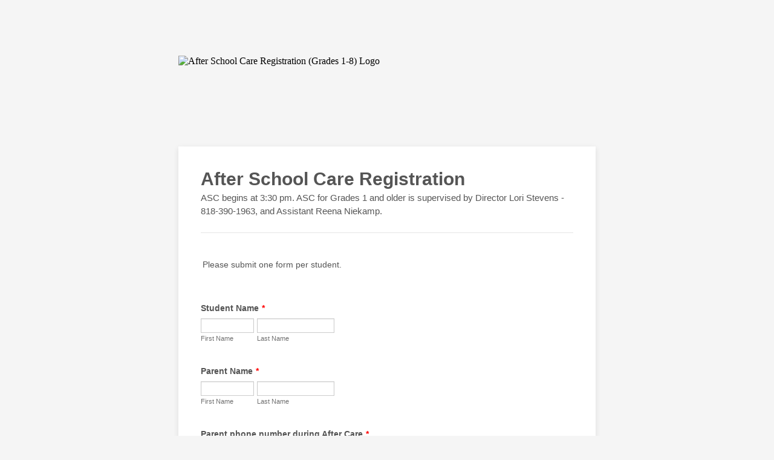

--- FILE ---
content_type: text/html; charset=utf-8
request_url: https://form.jotform.com/212186649796169
body_size: 14257
content:
<!DOCTYPE HTML PUBLIC "-//W3C//DTD HTML 4.01//EN" "http://www.w3.org/TR/html4/strict.dtd">
<html lang="en-US"  class="supernova "><head>
<meta http-equiv="Content-Type" content="text/html; charset=utf-8" />
<script type="text/javascript">

    try {
      if ('PerformanceObserver' in window) {
        function isTrackingProhibited() {
      try {
        var isEUDomain = /(?:eu.jotform)|(?:jotformeu.com)/.test(window.location.host);
        var isHipaaDomain = /(?:hipaa.jotform)/.test(window.location.host);
        var isProhibitedParameterExists = /(?:wfTaskID|PCI_preSubmitRequest|wfTaskType)/.test(window.location.search);
        var isEditMode = false;
        var isTrackingProhibited = isEUDomain || isHipaaDomain || isProhibitedParameterExists || isEditMode;
        return isTrackingProhibited;
      } catch (e) {
        console.log(e);
        return true;
      }
    }
        if (!isTrackingProhibited()) {
          const debounce = (callback, wait) => {
      let timeoutId = null;
      return (...args) => {
        window.clearTimeout(timeoutId);
        timeoutId = window.setTimeout(() => {
          callback(...args);
        }, wait);
      };
    };
          let capturedScripts = [];
          const sesApiUrl = /jotform.(pro|dev)/.test(window.location.host) ? '/API' : 'https://api.jotform.com';
          const sendTrackedJSCode = debounce(() => {
            navigator.sendBeacon(sesApiUrl + '/formInitCatchLogger/' + 212186649796169, JSON.stringify({ title: 'FORM_SCRIPT_LOADED', data: capturedScripts, multiple: true }));
            capturedScripts = [];
          }, 500);

            const observer = new PerformanceObserver((list) => {
                const allowedInitiators = ['script', 'css', 'link'];
                list.getEntries().forEach((entry) => {
                    const request = entry.responseStart - entry.requestStart;
                    if (request > 0 && allowedInitiators.includes(entry.initiatorType)) {
                      const url = new URL(entry.name);
                      capturedScripts.push(url.pathname);
                      sendTrackedJSCode();
                    }
                });
            });

            observer.observe({ type: "resource", buffered: true });
          }
      }
    } catch (e) {
      console.log(e);
    };
</script>
<link rel="alternate" type="application/json+oembed" href="https://www.jotform.com/oembed/?format=json&amp;url=https%3A%2F%2Fform.jotform.com%2F212186649796169" title="oEmbed Form">
<link rel="alternate" type="text/xml+oembed" href="https://www.jotform.com/oembed/?format=xml&amp;url=https%3A%2F%2Fform.jotform.com%2F212186649796169" title="oEmbed Form">
<meta property="og:title" content="After School Care Registration (Grades 1-8)" >
<meta property="og:url" content="https://form.jotform.com/212186649796169" >
<meta property="og:description" content="Please click the link to complete this form." >
<meta name="slack-app-id" content="AHNMASS8M">
<meta property="og:image" content="https://www.jotform.com/uploads/OutreachlHHWS/form_files/HH_Logo_2016.5b23fb6173fca6.39419011.png" />
<link rel="shortcut icon" href="https://cdn.jotfor.ms/assets/img/favicons/favicon-2021-light%402x.png">
<link rel="apple-touch-icon" href="https://cdn.jotfor.ms/assets/img/favicons/favicon-2021-light%402x.png">
<script>
          var favicon = document.querySelector('link[rel="shortcut icon"]');
          window.isDarkMode = (window.matchMedia && window.matchMedia('(prefers-color-scheme: dark)').matches);
          if(favicon && window.isDarkMode) {
              favicon.href = favicon.href.replaceAll('favicon-2021-light%402x.png', 'favicon-2021-dark%402x.png');
          }
      </script><link rel="canonical" href="https://form.jotform.com/212186649796169" />
<meta name="viewport" content="width=device-width, initial-scale=1.0, maximum-scale=5.0, user-scalable=1" />
<meta name="HandheldFriendly" content="true" />
<title>After School Care Registration (Grades 1-8)</title>
<link href="https://cdn.jotfor.ms/s/static/aa4c942243b/static/formCss.css" rel="stylesheet" type="text/css" />
<link type="text/css" rel="stylesheet" href="https://cdn.jotfor.ms/stylebuilder/static/form-common.css?v=60a7156
"/>
<link type="text/css" rel="stylesheet" href="https://cdn.jotfor.ms/css/styles/nova.css?3.3.68361" />
<style type="text/css">@media print{*{-webkit-print-color-adjust: exact !important;color-adjust: exact !important;}.form-section{display:inline!important}.form-pagebreak{display:none!important}.form-section-closed{height:auto!important}.page-section{position:initial!important}}</style>
<link type="text/css" rel="stylesheet" href="https://cdn.jotfor.ms/themes/CSS/566a91c2977cdfcd478b4567.css?v=3.3.68361&themeRevisionID=59fb4852cf3bfe589c6c6f21"/>
<link type="text/css" rel="stylesheet" href="https://cdn.jotfor.ms/s/static/aa4c942243b/css/styles/payment/payment_feature.css?3.3.68361" />
<style type="text/css">
    .form-label-left{
        width:150px;
    }
    .form-line{
        padding-top:12px;
        padding-bottom:12px;
    }
    .form-label-right{
        width:150px;
    }
    body, html{
        margin:0;
        padding:0;
        background:#fff;
    }

    .form-all{
        margin:0px auto;
        padding-top:0px;
        width:690px;
        color:#555 !important;
        font-family:"Lucida Grande", "Lucida Sans Unicode", "Lucida Sans", Verdana, sans-serif;
        font-size:14px;
    }
    .form-radio-item label, .form-checkbox-item label, .form-grading-label, .form-header{
        color: false;
    }

</style>

<style type="text/css" id="form-designer-style">
    /* Injected CSS Code */
/*PREFERENCES STYLE*/
    .form-all {
      font-family: Lucida Grande, sans-serif;
    }
    .form-all .qq-upload-button,
    .form-all .form-submit-button,
    .form-all .form-submit-reset,
    .form-all .form-submit-print {
      font-family: Lucida Grande, sans-serif;
    }
    .form-all .form-pagebreak-back-container,
    .form-all .form-pagebreak-next-container {
      font-family: Lucida Grande, sans-serif;
    }
    .form-header-group {
      font-family: Lucida Grande, sans-serif;
    }
    .form-label {
      font-family: Lucida Grande, sans-serif;
    }
  
    .form-label.form-label-auto {
      
    display: block;
    float: none;
    text-align: left;
    width: 100%;
  
    }
  
    .form-line {
      margin-top: 12px 36px 12px 36px px;
      margin-bottom: 12px 36px 12px 36px px;
    }
  
    .form-all {
      width: 690px;
    }
  
    .form-label-left,
    .form-label-right,
    .form-label-left.form-label-auto,
    .form-label-right.form-label-auto {
      width: 150px;
    }
  
    .form-all {
      font-size: 14px
    }
    .form-all .qq-upload-button,
    .form-all .qq-upload-button,
    .form-all .form-submit-button,
    .form-all .form-submit-reset,
    .form-all .form-submit-print {
      font-size: 14px
    }
    .form-all .form-pagebreak-back-container,
    .form-all .form-pagebreak-next-container {
      font-size: 14px
    }
  
    .supernova .form-all, .form-all {
      background-color: #fff;
      border: 1px solid transparent;
    }
  
    .form-all {
      color: #555;
    }
    .form-header-group .form-header {
      color: #555;
    }
    .form-header-group .form-subHeader {
      color: #555;
    }
    .form-label-top,
    .form-label-left,
    .form-label-right,
    .form-html,
    .form-checkbox-item label,
    .form-radio-item label {
      color: #555;
    }
    .form-sub-label {
      color: #6f6f6f;
    }
  
    .supernova {
      background-color: undefined;
    }
    .supernova body {
      background: transparent;
    }
  
    .form-textbox,
    .form-textarea,
    .form-radio-other-input,
    .form-checkbox-other-input,
    .form-captcha input,
    .form-spinner input {
      background-color: undefined;
    }
  
    .supernova {
      background-image: none;
    }
    #stage {
      background-image: none;
    }
  
    .form-all {
      background-image: none;
    }
  
    .form-all {
      position: relative;
    }
    .form-all:before {
      content: "";
      background-image: url("https://www.jotform.com/uploads/OutreachlHHWS/form_files/HH_Logo_2016.5b23fb6173fca6.39419011.png");
      display: inline-block;
      height: 140px;
      position: absolute;
      background-size: 508px 140px;
      background-repeat: no-repeat;
      width: 100%;
    }
    .form-all { margin-top: 150px; }
    .form-all:before {
      top: -150px;
      left: 0;
      background-position: top left;
    }
           
  .ie-8 .form-all:before { display: none; }
  .ie-8 {
    margin-top: auto;
    margin-top: initial;
  }
  
  /*PREFERENCES STYLE*//*__INSPECT_SEPERATOR__*/
    /* Injected CSS Code */
</style>

<script>window.enableEventObserver=true</script>
<script>window.CDN="https://cdn.jotfor.ms/"</script>
<script>window.umdRootPath="https://cdn.jotfor.ms/s/umd/ffb350e20c5/"</script>
<script>window.staticRootPath="https://cdn.jotfor.ms/s/static/aa4c942243b/"</script>
<script src="https://cdn.jotfor.ms/s/static/aa4c942243b/static/prototype.forms.js" type="text/javascript"></script>
<script src="https://cdn.jotfor.ms/s/static/aa4c942243b/static/jotform.forms.js" type="text/javascript"></script>
<script src="https://cdn.jotfor.ms/s/static/aa4c942243b/js/punycode-1.4.1.min.js" type="text/javascript" defer></script>
<script src="https://cdn.jotfor.ms/s/static/aa4c942243b/js/payments/paymentUtils.js" type="text/javascript"></script>
<script src="https://cdn.jotfor.ms/s/static/aa4c942243b/js/payments/validategateways.js" type="text/javascript"></script>
<script type="text/javascript">	JotForm.newDefaultTheme = false;
	JotForm.extendsNewTheme = false;
	// {GPT_APP_SCRIPT}
	JotForm.singleProduct = false;
	JotForm.newPaymentUIForNewCreatedForms = false;
	JotForm.texts = {"confirmEmail":"E-mail does not match","pleaseWait":"Please wait...","validateEmail":"You need to validate this e-mail","confirmClearForm":"Are you sure you want to clear the form","lessThan":"Your score should be less than or equal to","incompleteFields":"There are incomplete required fields. Please complete them.","required":"This field is required.","requireOne":"At least one field required.","requireEveryRow":"Every row is required.","requireEveryCell":"Every cell is required.","email":"Enter a valid e-mail address","alphabetic":"This field can only contain letters","numeric":"This field can only contain numeric values","alphanumeric":"This field can only contain letters and numbers.","cyrillic":"This field can only contain cyrillic characters","url":"This field can only contain a valid URL","currency":"This field can only contain currency values.","fillMask":"Field value must fill mask.","uploadExtensions":"You can only upload following files:","noUploadExtensions":"File has no extension file type (e.g. .txt, .png, .jpeg)","uploadFilesize":"File size cannot be bigger than:","uploadFilesizemin":"File size cannot be smaller than:","gradingScoreError":"Score total should only be less than or equal to","inputCarretErrorA":"Input should not be less than the minimum value:","inputCarretErrorB":"Input should not be greater than the maximum value:","maxDigitsError":"The maximum digits allowed is","minCharactersError":"The number of characters should not be less than the minimum value:","maxCharactersError":"The number of characters should not be more than the maximum value:","freeEmailError":"Free email accounts are not allowed","minSelectionsError":"The minimum required number of selections is ","maxSelectionsError":"The maximum number of selections allowed is ","pastDatesDisallowed":"Date must not be in the past.","dateLimited":"This date is unavailable.","dateInvalid":"This date is not valid. The date format is {format}","dateInvalidSeparate":"This date is not valid. Enter a valid {element}.","ageVerificationError":"You must be older than {minAge} years old to submit this form.","multipleFileUploads_typeError":"{file} has invalid extension. Only {extensions} are allowed.","multipleFileUploads_sizeError":"{file} is too large, maximum file size is {sizeLimit}.","multipleFileUploads_minSizeError":"{file} is too small, minimum file size is {minSizeLimit}.","multipleFileUploads_emptyError":"{file} is empty, please select files again without it.","multipleFileUploads_uploadFailed":"File upload failed, please remove it and upload the file again.","multipleFileUploads_onLeave":"The files are being uploaded, if you leave now the upload will be cancelled.","multipleFileUploads_fileLimitError":"Only {fileLimit} file uploads allowed.","dragAndDropFilesHere_infoMessage":"Drag and drop files here","chooseAFile_infoMessage":"Choose a file","maxFileSize_infoMessage":"Max. file size","generalError":"There are errors on the form. Please fix them before continuing.","generalPageError":"There are errors on this page. Please fix them before continuing.","wordLimitError":"Too many words. The limit is","wordMinLimitError":"Too few words.  The minimum is","characterLimitError":"Too many Characters.  The limit is","characterMinLimitError":"Too few characters. The minimum is","ccInvalidNumber":"Credit Card Number is invalid.","ccInvalidCVC":"CVC number is invalid.","ccInvalidExpireDate":"Expire date is invalid.","ccInvalidExpireMonth":"Expiration month is invalid.","ccInvalidExpireYear":"Expiration year is invalid.","ccMissingDetails":"Please fill up the credit card details.","ccMissingProduct":"Please select at least one product.","ccMissingDonation":"Please enter numeric values for donation amount.","disallowDecimals":"Please enter a whole number.","restrictedDomain":"This domain is not allowed","ccDonationMinLimitError":"Minimum amount is {minAmount} {currency}","requiredLegend":"All fields marked with * are required and must be filled.","geoPermissionTitle":"Permission Denied","geoPermissionDesc":"Check your browser's privacy settings.","geoNotAvailableTitle":"Position Unavailable","geoNotAvailableDesc":"Location provider not available. Please enter the address manually.","geoTimeoutTitle":"Timeout","geoTimeoutDesc":"Please check your internet connection and try again.","selectedTime":"Selected Time","formerSelectedTime":"Former Time","cancelAppointment":"Cancel Appointment","cancelSelection":"Cancel Selection","confirmSelection":"Confirm Selection","noSlotsAvailable":"No slots available","slotUnavailable":"{time} on {date} has been selected is unavailable. Please select another slot.","multipleError":"There are {count} errors on this page. Please correct them before moving on.","oneError":"There is {count} error on this page. Please correct it before moving on.","doneMessage":"Well done! All errors are fixed.","invalidTime":"Enter a valid time","doneButton":"Done","reviewSubmitText":"Review and Submit","nextButtonText":"Next","prevButtonText":"Previous","seeErrorsButton":"See Errors","notEnoughStock":"Not enough stock for the current selection","notEnoughStock_remainedItems":"Not enough stock for the current selection ({count} items left)","soldOut":"Sold Out","justSoldOut":"Just Sold Out","selectionSoldOut":"Selection Sold Out","subProductItemsLeft":"({count} items left)","startButtonText":"START","submitButtonText":"Submit","submissionLimit":"Sorry! Only one entry is allowed. <br> Multiple submissions are disabled for this form.","reviewBackText":"Back to Form","seeAllText":"See All","progressMiddleText":"of","fieldError":"field has an error.","error":"Error"};
	JotForm.authnetEmulator = "none";
	JotForm.isFormViewTrackingAllowed = true;
	JotForm.replaceTagTest = true;
	JotForm.activeRedirect = "thanktext";
	JotForm.uploadServerURL = "https://upload.jotform.com/upload";
	JotForm.clearFieldOnHide="disable";
	JotForm.submitError="jumpToFirstError";

	JotForm.init(function(){
	/*INIT-START*/
      productID = {"1":"input_41_1009","2":"input_41_1010","3":"input_41_1012","4":"input_41_1013","5":"input_41_1014","6":"input_41_1011","7":"input_41_1015","8":"input_41_1016","9":"input_41_1017","10":"input_41_1018","11":"input_41_1019","12":"input_41_1020"};
      paymentType = "product";
      JotForm.setCurrencyFormat('USD',true, 'point');
      JotForm.totalCounter({"input_41_1009":{"price":"350.00"},"input_41_1010":{"price":"375.00"},"input_41_1012":{"price":"225.00"},"input_41_1013":{"price":"225.00"},"input_41_1014":{"price":"300.00"},"input_41_1011":{"price":"225.00"},"input_41_1015":{"price":"300.00"},"input_41_1016":{"price":"150.00"},"input_41_1017":{"price":"300.00"},"input_41_1018":{"price":"150.00"},"input_41_1019":{"price":"25.00","quantityField":"input_41_quantity_1019_0","specialPriceField":"input_41_quantity_1019_0","specialPriceList":["25.00","40.00","59.00","72.00","90.00","102.00","119.00","128.00","144.00","160.00"]},"input_41_1020":{"price":"0"}});
      $$('.form-product-custom_quantity').each(function(el, i){el.observe('blur', function(){isNaN(this.value) || this.value < 1 ? this.value = '0' : this.value = parseInt(this.value)})});
      $$('.form-product-custom_quantity').each(function(el, i){el.observe('focus', function(){this.value == 0 ? this.value = '' : this.value})});
      JotForm.handleProductLightbox();

 JotForm.calendarMonths = ["January","February","March","April","May","June","July","August","September","October","November","December"];
 if (!JotForm.calenderViewMonths) JotForm.calenderViewMonths = {};  JotForm.calenderViewMonths[58] = ["January","February","March","April","May","June","July","August","September","October","November","December"];
 if (!JotForm.calenderViewDays) JotForm.calenderViewDays = {};  JotForm.calenderViewDays[58] = ["Sunday","Monday","Tuesday","Wednesday","Thursday","Friday","Saturday","Sunday"];
 JotForm.calendarDays = ["Sunday","Monday","Tuesday","Wednesday","Thursday","Friday","Saturday","Sunday"];
 JotForm.calendarOther = {"today":"Today"};
 var languageOptions = document.querySelectorAll('#langList li'); 
 for(var langIndex = 0; langIndex < languageOptions.length; langIndex++) { 
   languageOptions[langIndex].on('click', function(e) { setTimeout(function(){ JotForm.setCalendar("58", false, {"days":{"monday":true,"tuesday":true,"wednesday":true,"thursday":true,"friday":true,"saturday":true,"sunday":true},"future":true,"past":true,"custom":false,"ranges":false,"start":"","end":"","countSelectedDaysOnly":false}); }, 0); });
 } 
 JotForm.onTranslationsFetch(function() { JotForm.setCalendar("58", false, {"days":{"monday":true,"tuesday":true,"wednesday":true,"thursday":true,"friday":true,"saturday":true,"sunday":true},"future":true,"past":true,"custom":false,"ranges":false,"start":"","end":"","countSelectedDaysOnly":false}); });
if (window.JotForm && JotForm.accessible) $('input_59').setAttribute('tabindex',0);
      JotForm.alterTexts({"couponApply":"Apply","couponBlank":"Please enter a coupon.","couponChange":"","couponEnter":"Enter coupon","couponExpired":"Coupon is expired. Please try another one.","couponInvalid":"Coupon is invalid.","couponValid":"Coupon is valid.","shippingShipping":"Shipping","taxTax":"Tax","totalSubtotal":"Subtotal","totalTotal":"Total"}, true);
	/*INIT-END*/
	});

   setTimeout(function() {
JotForm.paymentExtrasOnTheFly([null,{"name":"afterSchool","qid":"1","text":"After School Care Registration","type":"control_head"},{"name":"submitForm","qid":"2","text":"Submit Form","type":"control_button"},{"description":"","name":"studentName","qid":"3","text":"Student Name","type":"control_fullname"},{"description":"","name":"parentEmail","qid":"4","subLabel":"example@example.com","text":"Parent email","type":"control_email"},null,null,null,null,null,null,null,null,{"description":"","name":"parentName","qid":"13","text":"Parent Name","type":"control_fullname"},null,null,null,null,null,null,null,null,null,null,null,null,null,null,null,null,null,null,null,null,null,null,null,null,null,null,null,{"description":"","name":"selectMonthss41","qid":"41","text":"Select months(s) OR Select one-day drop-in:","type":"control_authnet"},{"name":"clickTo42","qid":"42","text":"Please submit one form per student.","type":"control_text"},null,null,null,{"description":"","name":"parentPhone","qid":"46","text":"Parent phone number during After Care","type":"control_phone"},null,null,null,null,null,null,null,null,null,null,null,{"description":"","name":"dateFor","qid":"58","text":"Date for drop in","type":"control_datetime"},{"description":"","name":"enterMultiple","qid":"59","subLabel":"Example: 4\u002F1\u002F2022, 4\u002F18\u002F2022","text":"Enter multiple dates for drop in Aftercare","type":"control_textbox"},null,{"description":"","name":"signUp","qid":"61","text":"Sign up Type","type":"control_radio"},{"description":"","name":"monthlyPrepay","qid":"62","text":"Monthly Pre-Pay","type":"control_checkbox"}]);}, 20); 
</script>
</head>
<body>
<form class="jotform-form" onsubmit="return typeof testSubmitFunction !== 'undefined' && testSubmitFunction();" action="https://pci.jotform.com/submit/212186649796169" method="post" name="form_212186649796169" id="212186649796169" accept-charset="utf-8" autocomplete="on"><input type="hidden" name="formID" value="212186649796169" /><input type="hidden" id="JWTContainer" value="" /><input type="hidden" id="cardinalOrderNumber" value="" /><input type="hidden" id="jsExecutionTracker" name="jsExecutionTracker" value="build-date-1769622924657" /><input type="hidden" id="submitSource" name="submitSource" value="unknown" /><input type="hidden" id="submitDate" name="submitDate" value="undefined" /><input type="hidden" id="buildDate" name="buildDate" value="1769622924657" /><input type="hidden" name="uploadServerUrl" value="https://upload.jotform.com/upload" /><input type="hidden" name="eventObserver" value="1" /><input type="hidden" name="eventObserverPayment" value="control_authnet" />
  <div id="formCoverLogo" style="margin-bottom:10px" class="form-cover-wrapper form-has-cover form-page-cover-image-align-left">
    <div class="form-page-cover-image-wrapper" style="max-width:690px"><img src="https://www.jotform.com/uploads/OutreachlHHWS/form_files/HH_Logo_2016.5b23fb6173fca6.39419011.png" class="form-page-cover-image" width="508" height="140" alt="After School Care Registration (Grades 1-8) Logo" style="aspect-ratio:508/140" /></div>
  </div>
  <div role="main" class="form-all">
    <ul class="form-section page-section" role="presentation">
      <li id="cid_1" class="form-input-wide" data-type="control_head">
        <div class="form-header-group  header-large">
          <div class="header-text httal htvam">
            <h1 id="header_1" class="form-header" data-component="header">After School Care Registration</h1>
            <div id="subHeader_1" class="form-subHeader">ASC begins at 3:30 pm. ASC for Grades 1 and older is supervised by Director Lori Stevens - 818-390-1963, and Assistant Reena Niekamp.</div>
          </div>
        </div>
      </li>
      <li class="form-line" data-type="control_text" id="id_42">
        <div id="cid_42" class="form-input-wide">
          <div id="text_42" class="form-html" data-component="text" tabindex="-1">
            <p>Please submit one form per student.</p>
          </div>
        </div>
      </li>
      <li class="form-line jf-required" data-type="control_fullname" id="id_3"><label class="form-label form-label-top form-label-auto" id="label_3" for="first_3" aria-hidden="false"> Student Name<span class="form-required">*</span> </label>
        <div id="cid_3" class="form-input-wide jf-required">
          <div data-wrapper-react="true"><span class="form-sub-label-container" style="vertical-align:top" data-input-type="first"><input type="text" id="first_3" name="q3_studentName[first]" class="form-textbox validate[required]" data-defaultvalue="" autoComplete="section-input_3 given-name" size="10" data-component="first" aria-labelledby="label_3 sublabel_3_first" required="" value="" /><label class="form-sub-label" for="first_3" id="sublabel_3_first" style="min-height:13px">First Name</label></span><span class="form-sub-label-container" style="vertical-align:top" data-input-type="last"><input type="text" id="last_3" name="q3_studentName[last]" class="form-textbox validate[required]" data-defaultvalue="" autoComplete="section-input_3 family-name" size="15" data-component="last" aria-labelledby="label_3 sublabel_3_last" required="" value="" /><label class="form-sub-label" for="last_3" id="sublabel_3_last" style="min-height:13px">Last Name</label></span></div>
        </div>
      </li>
      <li class="form-line jf-required" data-type="control_fullname" id="id_13"><label class="form-label form-label-top form-label-auto" id="label_13" for="first_13" aria-hidden="false"> Parent Name<span class="form-required">*</span> </label>
        <div id="cid_13" class="form-input-wide jf-required">
          <div data-wrapper-react="true"><span class="form-sub-label-container" style="vertical-align:top" data-input-type="first"><input type="text" id="first_13" name="q13_parentName[first]" class="form-textbox validate[required]" data-defaultvalue="" autoComplete="section-input_13 given-name" size="10" data-component="first" aria-labelledby="label_13 sublabel_13_first" required="" value="" /><label class="form-sub-label" for="first_13" id="sublabel_13_first" style="min-height:13px">First Name</label></span><span class="form-sub-label-container" style="vertical-align:top" data-input-type="last"><input type="text" id="last_13" name="q13_parentName[last]" class="form-textbox validate[required]" data-defaultvalue="" autoComplete="section-input_13 family-name" size="15" data-component="last" aria-labelledby="label_13 sublabel_13_last" required="" value="" /><label class="form-sub-label" for="last_13" id="sublabel_13_last" style="min-height:13px">Last Name</label></span></div>
        </div>
      </li>
      <li class="form-line jf-required" data-type="control_phone" id="id_46"><label class="form-label form-label-top form-label-auto" id="label_46" for="input_46_area" aria-hidden="false"> Parent phone number during After Care<span class="form-required">*</span> </label>
        <div id="cid_46" class="form-input-wide jf-required">
          <div data-wrapper-react="true"><span class="form-sub-label-container" style="vertical-align:top" data-input-type="areaCode"><input type="tel" id="input_46_area" name="q46_parentPhone[area]" class="form-textbox validate[required]" data-defaultvalue="" autoComplete="section-input_46 tel-area-code" data-component="areaCode" aria-labelledby="label_46 sublabel_46_area" required="" value="" /><span class="phone-separate" aria-hidden="true"> -</span><label class="form-sub-label" for="input_46_area" id="sublabel_46_area" style="min-height:13px">Area Code</label></span><span class="form-sub-label-container" style="vertical-align:top" data-input-type="phone"><input type="tel" id="input_46_phone" name="q46_parentPhone[phone]" class="form-textbox validate[required]" data-defaultvalue="" autoComplete="section-input_46 tel-local" data-component="phone" aria-labelledby="label_46 sublabel_46_phone" required="" value="" /><label class="form-sub-label" for="input_46_phone" id="sublabel_46_phone" style="min-height:13px">Phone Number</label></span></div>
        </div>
      </li>
      <li class="form-line jf-required" data-type="control_email" id="id_4"><label class="form-label form-label-top form-label-auto" id="label_4" for="input_4" aria-hidden="false"> Parent email<span class="form-required">*</span> </label>
        <div id="cid_4" class="form-input-wide jf-required"> <span class="form-sub-label-container" style="vertical-align:top"><input type="email" id="input_4" name="q4_parentEmail" class="form-textbox validate[required, Email]" data-defaultvalue="" autoComplete="section-input_4 email" size="30" placeholder="ex: myname@example.com" data-component="email" aria-labelledby="label_4 sublabel_input_4" required="" value="" /><label class="form-sub-label" for="input_4" id="sublabel_input_4" style="min-height:13px">example@example.com</label></span> </div>
      </li>
      <li class="form-line" data-type="control_radio" id="id_61"><label class="form-label form-label-top form-label-auto" id="label_61" aria-hidden="false"> Sign up Type </label>
        <div id="cid_61" class="form-input-wide">
          <div class="form-single-column" role="group" aria-labelledby="label_61" data-component="radio"><span class="form-radio-item" style="clear:left"><span class="dragger-item"></span><input aria-describedby="label_61" type="radio" class="form-radio" id="input_61_0" name="q61_signUp" value="Monthly Pre-pay" /><label id="label_input_61_0" for="input_61_0">Monthly Pre-pay</label></span><span class="form-radio-item" style="clear:left"><span class="dragger-item"></span><input aria-describedby="label_61" type="radio" class="form-radio" id="input_61_1" name="q61_signUp" value="Drop-in (paid)" /><label id="label_input_61_1" for="input_61_1">Drop-in (paid)</label></span><span class="form-radio-item" style="clear:left"><span class="dragger-item"></span><input aria-describedby="label_61" type="radio" class="form-radio" id="input_61_2" name="q61_signUp" value="Drop-in (meeting/volunteer)" /><label id="label_input_61_2" for="input_61_2">Drop-in (meeting/volunteer)</label></span><span class="form-radio-item" style="clear:left"><span class="dragger-item"></span><input aria-describedby="label_61" type="radio" class="form-radio" id="input_61_3" name="q61_signUp" value="Club sign-up" /><label id="label_input_61_3" for="input_61_3">Club sign-up</label></span></div>
        </div>
      </li>
      <li class="form-line" data-type="control_checkbox" id="id_62"><label class="form-label form-label-top form-label-auto" id="label_62" aria-hidden="false"> Monthly Pre-Pay </label>
        <div id="cid_62" class="form-input-wide">
          <div class="form-single-column" role="group" aria-labelledby="label_62" data-component="checkbox"><span class="form-checkbox-item" style="clear:left"><span class="dragger-item"></span><input aria-describedby="label_62" type="checkbox" class="form-checkbox" id="input_62_0" name="q62_monthlyPrepay[]" value="September" /><label id="label_input_62_0" for="input_62_0">September</label></span><span class="form-checkbox-item" style="clear:left"><span class="dragger-item"></span><input aria-describedby="label_62" type="checkbox" class="form-checkbox" id="input_62_1" name="q62_monthlyPrepay[]" value="October" /><label id="label_input_62_1" for="input_62_1">October</label></span><span class="form-checkbox-item" style="clear:left"><span class="dragger-item"></span><input aria-describedby="label_62" type="checkbox" class="form-checkbox" id="input_62_2" name="q62_monthlyPrepay[]" value="November" /><label id="label_input_62_2" for="input_62_2">November</label></span><span class="form-checkbox-item" style="clear:left"><span class="dragger-item"></span><input aria-describedby="label_62" type="checkbox" class="form-checkbox" id="input_62_3" name="q62_monthlyPrepay[]" value="December" /><label id="label_input_62_3" for="input_62_3">December</label></span><span class="form-checkbox-item" style="clear:left"><span class="dragger-item"></span><input aria-describedby="label_62" type="checkbox" class="form-checkbox" id="input_62_4" name="q62_monthlyPrepay[]" value="January" /><label id="label_input_62_4" for="input_62_4">January</label></span><span class="form-checkbox-item" style="clear:left"><span class="dragger-item"></span><input aria-describedby="label_62" type="checkbox" class="form-checkbox" id="input_62_5" name="q62_monthlyPrepay[]" value="February" /><label id="label_input_62_5" for="input_62_5">February</label></span><span class="form-checkbox-item" style="clear:left"><span class="dragger-item"></span><input aria-describedby="label_62" type="checkbox" class="form-checkbox" id="input_62_6" name="q62_monthlyPrepay[]" value="March" /><label id="label_input_62_6" for="input_62_6">March</label></span><span class="form-checkbox-item" style="clear:left"><span class="dragger-item"></span><input aria-describedby="label_62" type="checkbox" class="form-checkbox" id="input_62_7" name="q62_monthlyPrepay[]" value="April" /><label id="label_input_62_7" for="input_62_7">April</label></span><span class="form-checkbox-item" style="clear:left"><span class="dragger-item"></span><input aria-describedby="label_62" type="checkbox" class="form-checkbox" id="input_62_8" name="q62_monthlyPrepay[]" value="May" /><label id="label_input_62_8" for="input_62_8">May</label></span><span class="form-checkbox-item" style="clear:left"><span class="dragger-item"></span><input aria-describedby="label_62" type="checkbox" class="form-checkbox" id="input_62_9" name="q62_monthlyPrepay[]" value="June" /><label id="label_input_62_9" for="input_62_9">June</label></span></div>
        </div>
      </li>
      <li class="form-line card-1col jf-required" data-type="control_authnet" id="id_41" data-payment="true"><label class="form-label form-label-top form-label-auto" id="label_41" for="input_41" aria-hidden="false"> Select months(s) OR Select one-day drop-in:<span class="form-required">*</span> </label>
        <div id="cid_41" class="form-input-wide jf-required">
          <div data-wrapper-react="true">
            <div data-wrapper-react="true" class="product-container-wrapper">
              <div class="filter-container"></div><input type="hidden" name="simple_fpc" data-payment_type="authnet" data-component="payment1" value="41" /><input type="hidden" name="payment_transaction_uuid" id="paymentTransactionId" /><input type="hidden" name="payment_version" id="payment_version" value="4" /><input type="hidden" name="payment_total_checksum" id="payment_total_checksum" data-component="payment2" /><input type="hidden" name="payment_discount_value" id="payment_discount_value" data-component="payment3" />
              <div id="image-overlay" class="overlay-content" style="display:none"><img id="current-image" /><span class="lb-prev-button">prev</span><span class="lb-next-button">next</span><span class="lb-close-button">( X )</span><span class="image-overlay-product-container">
                  <ul class="form-overlay-item" pid="1009" hasicon="false" hasimages="false" iconvalue=""></ul>
                  <ul class="form-overlay-item" pid="1010" hasicon="false" hasimages="false" iconvalue=""></ul>
                  <ul class="form-overlay-item" pid="1012" hasicon="false" hasimages="false" iconvalue=""></ul>
                  <ul class="form-overlay-item" pid="1013" hasicon="false" hasimages="false" iconvalue=""></ul>
                  <ul class="form-overlay-item" pid="1014" hasicon="false" hasimages="false" iconvalue=""></ul>
                  <ul class="form-overlay-item" pid="1011" hasicon="false" hasimages="false" iconvalue=""></ul>
                  <ul class="form-overlay-item" pid="1015" hasicon="false" hasimages="false" iconvalue=""></ul>
                  <ul class="form-overlay-item" pid="1016" hasicon="false" hasimages="false" iconvalue=""></ul>
                  <ul class="form-overlay-item" pid="1017" hasicon="false" hasimages="false" iconvalue=""></ul>
                  <ul class="form-overlay-item" pid="1018" hasicon="false" hasimages="false" iconvalue=""></ul>
                  <ul class="form-overlay-item" pid="1019" hasicon="false" hasimages="false" iconvalue=""></ul>
                  <ul class="form-overlay-item" pid="1020" hasicon="false" hasimages="false" iconvalue=""></ul>
                </span></div>
              <div data-wrapper-react="true"><span class="form-product-item hover-product-item " categories="non-categorized" pid="1009">
                  <div data-wrapper-react="true" class="form-product-item-detail"><input class="form-checkbox validate[required]  form-product-input" type="checkbox" id="input_41_1009" name="q41_selectMonthss41[][id]" data-is-default-required="false" data-is-default-selected="false" aria-label="Select Product: ASC LS: September" value="1009" /><label for="input_41_1009" class="form-product-container"><span data-wrapper-react="true"><span class="form-product-name" id="product-name-input_41_1009">ASC LS: September</span><span class="form-product-details"><b><span data-wrapper-react="true">$<span id="input_41_1009_price">350.00</span></span></b></span></span>
                      <div class="form-product-description" id="product-name-description-input_41_1009"></div>
                    </label></div>
                </span><br /><span class="form-product-item hover-product-item " categories="non-categorized" pid="1010">
                  <div data-wrapper-react="true" class="form-product-item-detail"><input class="form-checkbox validate[required]  form-product-input" type="checkbox" id="input_41_1010" name="q41_selectMonthss41[][id]" data-is-default-required="false" data-is-default-selected="false" aria-label="Select Product: ASC LS: October" value="1010" /><label for="input_41_1010" class="form-product-container"><span data-wrapper-react="true"><span class="form-product-name" id="product-name-input_41_1010">ASC LS: October</span><span class="form-product-details"><b><span data-wrapper-react="true">$<span id="input_41_1010_price">375.00</span></span></b></span></span>
                      <div class="form-product-description" id="product-name-description-input_41_1010"></div>
                    </label></div>
                </span><br /><span class="form-product-item hover-product-item " categories="non-categorized" pid="1012">
                  <div data-wrapper-react="true" class="form-product-item-detail"><input class="form-checkbox validate[required]  form-product-input" type="checkbox" id="input_41_1012" name="q41_selectMonthss41[][id]" data-is-default-required="false" data-is-default-selected="false" aria-label="Select Product: ASC LS: November" value="1012" /><label for="input_41_1012" class="form-product-container"><span data-wrapper-react="true"><span class="form-product-name" id="product-name-input_41_1012">ASC LS: November</span><span class="form-product-details"><b><span data-wrapper-react="true">$<span id="input_41_1012_price">225.00</span></span></b></span></span>
                      <div class="form-product-description" id="product-name-description-input_41_1012"></div>
                    </label></div>
                </span><br /><span class="form-product-item hover-product-item " categories="non-categorized" pid="1013">
                  <div data-wrapper-react="true" class="form-product-item-detail"><input class="form-checkbox validate[required]  form-product-input" type="checkbox" id="input_41_1013" name="q41_selectMonthss41[][id]" data-is-default-required="false" data-is-default-selected="false" aria-label="Select Product: ASC LS: December" value="1013" /><label for="input_41_1013" class="form-product-container"><span data-wrapper-react="true"><span class="form-product-name" id="product-name-input_41_1013">ASC LS: December</span><span class="form-product-details"><b><span data-wrapper-react="true">$<span id="input_41_1013_price">225.00</span></span></b></span></span>
                      <div class="form-product-description" id="product-name-description-input_41_1013"></div>
                    </label></div>
                </span><br /><span class="form-product-item hover-product-item " categories="non-categorized" pid="1014">
                  <div data-wrapper-react="true" class="form-product-item-detail"><input class="form-checkbox validate[required]  form-product-input" type="checkbox" id="input_41_1014" name="q41_selectMonthss41[][id]" data-is-default-required="false" data-is-default-selected="false" aria-label="Select Product: ASC LS: January" value="1014" /><label for="input_41_1014" class="form-product-container"><span data-wrapper-react="true"><span class="form-product-name" id="product-name-input_41_1014">ASC LS: January</span><span class="form-product-details"><b><span data-wrapper-react="true">$<span id="input_41_1014_price">300.00</span></span></b></span></span>
                      <div class="form-product-description" id="product-name-description-input_41_1014"></div>
                    </label></div>
                </span><br /><span class="form-product-item hover-product-item " categories="non-categorized" pid="1011">
                  <div data-wrapper-react="true" class="form-product-item-detail"><input class="form-checkbox validate[required]  form-product-input" type="checkbox" id="input_41_1011" name="q41_selectMonthss41[][id]" data-is-default-required="false" data-is-default-selected="false" aria-label="Select Product: ASC LS: February" value="1011" /><label for="input_41_1011" class="form-product-container"><span data-wrapper-react="true"><span class="form-product-name" id="product-name-input_41_1011">ASC LS: February</span><span class="form-product-details"><b><span data-wrapper-react="true">$<span id="input_41_1011_price">225.00</span></span></b></span></span>
                      <div class="form-product-description" id="product-name-description-input_41_1011"></div>
                    </label></div>
                </span><br /><span class="form-product-item hover-product-item " categories="non-categorized" pid="1015">
                  <div data-wrapper-react="true" class="form-product-item-detail"><input class="form-checkbox validate[required]  form-product-input" type="checkbox" id="input_41_1015" name="q41_selectMonthss41[][id]" data-is-default-required="false" data-is-default-selected="false" aria-label="Select Product: ASC LS: March" value="1015" /><label for="input_41_1015" class="form-product-container"><span data-wrapper-react="true"><span class="form-product-name" id="product-name-input_41_1015">ASC LS: March</span><span class="form-product-details"><b><span data-wrapper-react="true">$<span id="input_41_1015_price">300.00</span></span></b></span></span>
                      <div class="form-product-description" id="product-name-description-input_41_1015"></div>
                    </label></div>
                </span><br /><span class="form-product-item hover-product-item " categories="non-categorized" pid="1016">
                  <div data-wrapper-react="true" class="form-product-item-detail"><input class="form-checkbox validate[required]  form-product-input" type="checkbox" id="input_41_1016" name="q41_selectMonthss41[][id]" data-is-default-required="false" data-is-default-selected="false" aria-label="Select Product: ASC LS: April" value="1016" /><label for="input_41_1016" class="form-product-container"><span data-wrapper-react="true"><span class="form-product-name" id="product-name-input_41_1016">ASC LS: April</span><span class="form-product-details"><b><span data-wrapper-react="true">$<span id="input_41_1016_price">150.00</span></span></b></span></span>
                      <div class="form-product-description" id="product-name-description-input_41_1016"></div>
                    </label></div>
                </span><br /><span class="form-product-item hover-product-item " categories="non-categorized" pid="1017">
                  <div data-wrapper-react="true" class="form-product-item-detail"><input class="form-checkbox validate[required]  form-product-input" type="checkbox" id="input_41_1017" name="q41_selectMonthss41[][id]" data-is-default-required="false" data-is-default-selected="false" aria-label="Select Product: ASC LS: May" value="1017" /><label for="input_41_1017" class="form-product-container"><span data-wrapper-react="true"><span class="form-product-name" id="product-name-input_41_1017">ASC LS: May</span><span class="form-product-details"><b><span data-wrapper-react="true">$<span id="input_41_1017_price">300.00</span></span></b></span></span>
                      <div class="form-product-description" id="product-name-description-input_41_1017"></div>
                    </label></div>
                </span><br /><span class="form-product-item hover-product-item " categories="non-categorized" pid="1018">
                  <div data-wrapper-react="true" class="form-product-item-detail"><input class="form-checkbox validate[required]  form-product-input" type="checkbox" id="input_41_1018" name="q41_selectMonthss41[][id]" data-is-default-required="false" data-is-default-selected="false" aria-label="Select Product: ASC LS: June" value="1018" /><label for="input_41_1018" class="form-product-container"><span data-wrapper-react="true"><span class="form-product-name" id="product-name-input_41_1018">ASC LS: June</span><span class="form-product-details"><b><span data-wrapper-react="true">$<span id="input_41_1018_price">150.00</span></span></b></span></span>
                      <div class="form-product-description" id="product-name-description-input_41_1018"></div>
                    </label></div>
                </span><br /><span class="form-product-item hover-product-item " categories="non-categorized" pid="1019">
                  <div data-wrapper-react="true" class="form-product-item-detail"><input class="form-checkbox validate[required]  form-product-input" type="checkbox" id="input_41_1019" name="q41_selectMonthss41[][id]" data-is-default-required="false" data-is-default-selected="false" aria-label="Select Product: ASC LS: DROP IN" value="1019" /><label for="input_41_1019" class="form-product-container"><span data-wrapper-react="true"><span class="form-product-name" id="product-name-input_41_1019">ASC LS: DROP IN</span><span class="form-product-details"><b><span data-wrapper-react="true">$<span id="input_41_1019_price">25.00</span></span></b></span></span>
                      <div class="form-product-description" id="product-name-description-input_41_1019">Price varies with # of days- discount for prepaying multiples. These are NON REFUNDABLE.</div>
                    </label><br /><br /><span class="form-sub-label-container" style="vertical-align:top"><label class="form-sub-label" for="input_41_quantity_1019_0" style="min-height:13px">Enter # of drop in days (scroll down below to select dates)</label><select class="form-dropdown validate[required]" name="q41_selectMonthss41[special_1019][item_0]" id="input_41_quantity_1019_0">
                        <option value="1">1</option>
                        <option value="2">2</option>
                        <option value="3">3</option>
                        <option value="4">4</option>
                        <option value="5">5</option>
                        <option value="6">6</option>
                        <option value="7">7</option>
                        <option value="8">8</option>
                        <option value="9">9</option>
                        <option value="10">10</option>
                      </select></span></div>
                </span><br /><span class="form-product-item hover-product-item " categories="non-categorized" pid="1020">
                  <div data-wrapper-react="true" class="form-product-item-detail"><input class="form-checkbox validate[required]  form-product-input" type="checkbox" id="input_41_1020" name="q41_selectMonthss41[][id]" data-is-default-required="false" data-is-default-selected="false" aria-label="Select Product: ASC LS: Class Meeting/Volunteering - Note date below" value="1020" /><label for="input_41_1020" class="form-product-container"><span data-wrapper-react="true"><span class="form-product-name" id="product-name-input_41_1020">ASC LS: Class Meeting/Volunteering - Note date below</span><span class="form-product-details"><b><span data-wrapper-react="true"><span class="freeCurr" style="display:none">$</span><span id="input_41_1020_price"> Free</span><span class="freeCurr" style="display:none"></span></span></b></span></span>
                      <div class="form-product-description" id="product-name-description-input_41_1020">There is no fee for ASC if you are coming to a Class Meeting or Volunteering for an event. You must sign up at least 3 days in advance.</div>
                    </label></div>
                </span><br /><span class="form-payment-total"><b><span id="total-text">Total</span> <span class="form-payment-price"><span data-wrapper-react="true">$<span id="payment_total">0.00</span></span></span></b></span></div>
              <hr />
            </div>
            <table class="form-address-table payment-form-table" cellPadding="0" cellSpacing="0" role="presentation">
              <tbody>
                <tr>
                  <td class="payment-form-table-header" style="font-weight:bold;text-align:left;margin-top:20px;display:table" colSpan="2" id="ccTitle41">Credit Card</td>
                </tr>
                <tr>
                  <td width="50%"><span class="form-sub-label-container" style="vertical-align:top"><input type="text" id="input_41_cc_firstName" name="q41_selectMonthss41[cc_firstName]" class="form-textbox validate[required] cc_firstName" data-defaultvalue="" size="20" data-component="cc_firstName" aria-label="Credit Card First Name" aria-labelledby="" value="" /><label class="form-sub-label" for="input_41_cc_firstName" id="sublabel_cc_firstName" style="min-height:13px;margin:0 0 3px 0">First Name</label></span></td>
                  <td width="50%"><span class="form-sub-label-container" style="vertical-align:top"><input type="text" id="input_41_cc_lastName" name="q41_selectMonthss41[cc_lastName]" class="form-textbox validate[required] cc_lastName" data-defaultvalue="" size="20" data-component="cc_lastName" aria-label="Credit Card Last Name" aria-labelledby="" value="" /><label class="form-sub-label" for="input_41_cc_lastName" id="sublabel_cc_lastName" style="min-height:13px;margin:0 0 3px 0">Last Name</label></span></td>
                </tr>
                <tr class="if_cc_field">
                  <td width="50%"><span class="form-sub-label-container" style="vertical-align:top"><input type="number" id="input_41_cc_number" name="q41_selectMonthss41[cc_number]" class="form-textbox validate[required] cc_number" data-defaultvalue="" autoComplete="off" size="20" data-component="cc_number" aria-label="Credit Card Number" aria-labelledby="" value="" /><label class="form-sub-label" for="input_41_cc_number" id="sublabel_cc_number" style="min-height:13px;margin:0 0 3px 0">Credit Card Number</label></span></td>
                  <td width="50%"><span class="form-sub-label-container" style="vertical-align:top"><input type="number" id="input_41_cc_ccv" name="q41_selectMonthss41[cc_ccv]" class="form-textbox validate[required] cc_ccv" data-defaultvalue="" autoComplete="off" style="width:52px" data-component="cc_ccv" aria-label="CVV" aria-labelledby="" value="" /><label class="form-sub-label" for="input_41_cc_ccv" id="sublabel_cc_ccv" style="min-height:13px;margin:0 0 3px 0">Security Code</label></span></td>
                </tr>
                <tr>
                  <td width="50%"><span class="form-sub-label-container" style="vertical-align:top"><select aria-label="Expiration Month" class="form-dropdown validate[required] cc_exp_month" name="q41_selectMonthss41[cc_exp_month]" id="input_41_cc_exp_month" data-component="cc_exp_month">
                        <option></option>
                        <option value="January">January</option>
                        <option value="February">February</option>
                        <option value="March">March</option>
                        <option value="April">April</option>
                        <option value="May">May</option>
                        <option value="June">June</option>
                        <option value="July">July</option>
                        <option value="August">August</option>
                        <option value="September">September</option>
                        <option value="October">October</option>
                        <option value="November">November</option>
                        <option value="December">December</option>
                      </select><label class="form-sub-label" for="input_41_cc_exp_month" id="sublabel_cc_exp_month" style="min-height:13px;margin:0 0 3px 0">Expiration Month</label></span></td>
                  <td width="50%"><span class="form-sub-label-container" style="vertical-align:top"><select aria-label="Expiration Year" class="form-dropdown validate[required] cc_exp_year" name="q41_selectMonthss41[cc_exp_year]" id="input_41_cc_exp_year" data-component="cc_exp_year">
                        <option></option>
                        <option value="2026">2026</option>
                        <option value="2027">2027</option>
                        <option value="2028">2028</option>
                        <option value="2029">2029</option>
                        <option value="2030">2030</option>
                        <option value="2031">2031</option>
                        <option value="2032">2032</option>
                        <option value="2033">2033</option>
                        <option value="2034">2034</option>
                        <option value="2035">2035</option>
                        <option value="2036">2036</option>
                        <option value="2037">2037</option>
                        <option value="2038">2038</option>
                        <option value="2039">2039</option>
                        <option value="2040">2040</option>
                      </select><label class="form-sub-label" for="input_41_cc_exp_year" id="sublabel_cc_exp_year" style="min-height:13px;margin:0 0 3px 0">Expiration Year</label></span></td>
                </tr>
                <tr>
                  <td class="payment-form-table-header" colSpan="2" style="font-weight:bold;text-align:left;margin-top:20px;display:table">Billing Address</td>
                </tr>
                <tr>
                  <td colSpan="2"><span class="form-sub-label-container" style="vertical-align:top"><input type="text" id="input_41_addr_line1" name="q41_selectMonthss41[addr_line1]" class="form-textbox validate[required] form-address-line" data-defaultvalue="" data-component="addr_line1" aria-label="Billing Address Line 1" aria-labelledby="" value="" /><label class="form-sub-label" for="input_41_addr_line1" id="sublabel_41_addr_line1" style="min-height:13px">Street Address</label></span></td>
                </tr>
                <tr>
                  <td colSpan="2"><span class="form-sub-label-container" style="vertical-align:top"><input type="text" id="input_41_addr_line2" name="q41_selectMonthss41[addr_line2]" class="form-textbox form-address-line" data-defaultvalue="" size="46" data-component="addr_line2" aria-label="Billing Address Line 2" aria-labelledby="" value="" /><label class="form-sub-label" for="input_41_addr_line2" id="sublabel_41_addr_line2" style="min-height:13px">Street Address Line 2</label></span></td>
                </tr>
                <tr>
                  <td width="50%"><span class="form-sub-label-container" style="vertical-align:top"><input type="text" id="input_41_city" name="q41_selectMonthss41[city]" class="form-textbox validate[required] form-address-city" data-defaultvalue="" size="21" data-component="city" aria-label="City" aria-labelledby="" value="" /><label class="form-sub-label" for="input_41_city" id="sublabel_41_city" style="min-height:13px">City</label></span></td>
                  <td><span class="form-sub-label-container" style="vertical-align:top"><input type="text" id="input_41_state" name="q41_selectMonthss41[state]" class="form-textbox validate[required] form-address-state" data-defaultvalue="" size="22" data-component="state" aria-label="State" aria-labelledby="" value="" /><label class="form-sub-label" for="input_41_state" id="sublabel_41_state" style="min-height:13px">State / Province</label></span></td>
                </tr>
                <tr>
                  <td width="50%"><span class="form-sub-label-container" style="vertical-align:top"><input type="text" id="input_41_postal" name="q41_selectMonthss41[postal]" class="form-textbox validate[required] form-address-postal" data-defaultvalue="" size="10" data-component="postal" aria-label="Postal / Zip Code" aria-labelledby="" value="" /><label class="form-sub-label" for="input_41_postal" id="sublabel_41_postal" style="min-height:13px">Postal / Zip Code</label></span></td>
                  <td><span class="form-sub-label-container" style="vertical-align:top"><select aria-label="Country" class="form-dropdown validate[required] form-address-country" name="q41_selectMonthss41[country]" id="input_41_country" data-component="country">
                        <option value="" selected="">Please Select</option>
                        <option value="Afghanistan">Afghanistan</option>
                        <option value="Albania">Albania</option>
                        <option value="Algeria">Algeria</option>
                        <option value="American Samoa">American Samoa</option>
                        <option value="Andorra">Andorra</option>
                        <option value="Angola">Angola</option>
                        <option value="Anguilla">Anguilla</option>
                        <option value="Antigua and Barbuda">Antigua and Barbuda</option>
                        <option value="Argentina">Argentina</option>
                        <option value="Armenia">Armenia</option>
                        <option value="Aruba">Aruba</option>
                        <option value="Australia">Australia</option>
                        <option value="Austria">Austria</option>
                        <option value="Azerbaijan">Azerbaijan</option>
                        <option value="The Bahamas">The Bahamas</option>
                        <option value="Bahrain">Bahrain</option>
                        <option value="Bangladesh">Bangladesh</option>
                        <option value="Barbados">Barbados</option>
                        <option value="Belarus">Belarus</option>
                        <option value="Belgium">Belgium</option>
                        <option value="Belize">Belize</option>
                        <option value="Benin">Benin</option>
                        <option value="Bermuda">Bermuda</option>
                        <option value="Bhutan">Bhutan</option>
                        <option value="Bolivia">Bolivia</option>
                        <option value="Bosnia and Herzegovina">Bosnia and Herzegovina</option>
                        <option value="Botswana">Botswana</option>
                        <option value="Brazil">Brazil</option>
                        <option value="Brunei">Brunei</option>
                        <option value="Bulgaria">Bulgaria</option>
                        <option value="Burkina Faso">Burkina Faso</option>
                        <option value="Burundi">Burundi</option>
                        <option value="Cambodia">Cambodia</option>
                        <option value="Cameroon">Cameroon</option>
                        <option value="Canada">Canada</option>
                        <option value="Cape Verde">Cape Verde</option>
                        <option value="Cayman Islands">Cayman Islands</option>
                        <option value="Central African Republic">Central African Republic</option>
                        <option value="Chad">Chad</option>
                        <option value="Chile">Chile</option>
                        <option value="China">China</option>
                        <option value="Christmas Island">Christmas Island</option>
                        <option value="Cocos (Keeling) Islands">Cocos (Keeling) Islands</option>
                        <option value="Colombia">Colombia</option>
                        <option value="Comoros">Comoros</option>
                        <option value="Congo">Congo</option>
                        <option value="Cook Islands">Cook Islands</option>
                        <option value="Costa Rica">Costa Rica</option>
                        <option value="Cote d&#x27;Ivoire">Cote d&#x27;Ivoire</option>
                        <option value="Croatia">Croatia</option>
                        <option value="Cuba">Cuba</option>
                        <option value="Curaçao">Curaçao</option>
                        <option value="Cyprus">Cyprus</option>
                        <option value="Czech Republic">Czech Republic</option>
                        <option value="Democratic Republic of the Congo">Democratic Republic of the Congo</option>
                        <option value="Denmark">Denmark</option>
                        <option value="Djibouti">Djibouti</option>
                        <option value="Dominica">Dominica</option>
                        <option value="Dominican Republic">Dominican Republic</option>
                        <option value="Ecuador">Ecuador</option>
                        <option value="Egypt">Egypt</option>
                        <option value="El Salvador">El Salvador</option>
                        <option value="Equatorial Guinea">Equatorial Guinea</option>
                        <option value="Eritrea">Eritrea</option>
                        <option value="Estonia">Estonia</option>
                        <option value="Ethiopia">Ethiopia</option>
                        <option value="Falkland Islands">Falkland Islands</option>
                        <option value="Faroe Islands">Faroe Islands</option>
                        <option value="Fiji">Fiji</option>
                        <option value="Finland">Finland</option>
                        <option value="France">France</option>
                        <option value="French Polynesia">French Polynesia</option>
                        <option value="Gabon">Gabon</option>
                        <option value="The Gambia">The Gambia</option>
                        <option value="Georgia">Georgia</option>
                        <option value="Germany">Germany</option>
                        <option value="Ghana">Ghana</option>
                        <option value="Gibraltar">Gibraltar</option>
                        <option value="Greece">Greece</option>
                        <option value="Greenland">Greenland</option>
                        <option value="Grenada">Grenada</option>
                        <option value="Guadeloupe">Guadeloupe</option>
                        <option value="Guam">Guam</option>
                        <option value="Guatemala">Guatemala</option>
                        <option value="Guernsey">Guernsey</option>
                        <option value="Guinea">Guinea</option>
                        <option value="Guinea-Bissau">Guinea-Bissau</option>
                        <option value="Guyana">Guyana</option>
                        <option value="Haiti">Haiti</option>
                        <option value="Honduras">Honduras</option>
                        <option value="Hong Kong">Hong Kong</option>
                        <option value="Hungary">Hungary</option>
                        <option value="Iceland">Iceland</option>
                        <option value="India">India</option>
                        <option value="Indonesia">Indonesia</option>
                        <option value="Iran">Iran</option>
                        <option value="Iraq">Iraq</option>
                        <option value="Ireland">Ireland</option>
                        <option value="Israel">Israel</option>
                        <option value="Italy">Italy</option>
                        <option value="Jamaica">Jamaica</option>
                        <option value="Japan">Japan</option>
                        <option value="Jersey">Jersey</option>
                        <option value="Jordan">Jordan</option>
                        <option value="Kazakhstan">Kazakhstan</option>
                        <option value="Kenya">Kenya</option>
                        <option value="Kiribati">Kiribati</option>
                        <option value="North Korea">North Korea</option>
                        <option value="South Korea">South Korea</option>
                        <option value="Kosovo">Kosovo</option>
                        <option value="Kuwait">Kuwait</option>
                        <option value="Kyrgyzstan">Kyrgyzstan</option>
                        <option value="Laos">Laos</option>
                        <option value="Latvia">Latvia</option>
                        <option value="Lebanon">Lebanon</option>
                        <option value="Lesotho">Lesotho</option>
                        <option value="Liberia">Liberia</option>
                        <option value="Libya">Libya</option>
                        <option value="Liechtenstein">Liechtenstein</option>
                        <option value="Lithuania">Lithuania</option>
                        <option value="Luxembourg">Luxembourg</option>
                        <option value="Macau">Macau</option>
                        <option value="Macedonia">Macedonia</option>
                        <option value="Madagascar">Madagascar</option>
                        <option value="Malawi">Malawi</option>
                        <option value="Malaysia">Malaysia</option>
                        <option value="Maldives">Maldives</option>
                        <option value="Mali">Mali</option>
                        <option value="Malta">Malta</option>
                        <option value="Marshall Islands">Marshall Islands</option>
                        <option value="Martinique">Martinique</option>
                        <option value="Mauritania">Mauritania</option>
                        <option value="Mauritius">Mauritius</option>
                        <option value="Mayotte">Mayotte</option>
                        <option value="Mexico">Mexico</option>
                        <option value="Micronesia">Micronesia</option>
                        <option value="Moldova">Moldova</option>
                        <option value="Monaco">Monaco</option>
                        <option value="Mongolia">Mongolia</option>
                        <option value="Montenegro">Montenegro</option>
                        <option value="Montserrat">Montserrat</option>
                        <option value="Morocco">Morocco</option>
                        <option value="Mozambique">Mozambique</option>
                        <option value="Myanmar">Myanmar</option>
                        <option value="Nagorno-Karabakh">Nagorno-Karabakh</option>
                        <option value="Namibia">Namibia</option>
                        <option value="Nauru">Nauru</option>
                        <option value="Nepal">Nepal</option>
                        <option value="Netherlands">Netherlands</option>
                        <option value="Netherlands Antilles">Netherlands Antilles</option>
                        <option value="New Caledonia">New Caledonia</option>
                        <option value="New Zealand">New Zealand</option>
                        <option value="Nicaragua">Nicaragua</option>
                        <option value="Niger">Niger</option>
                        <option value="Nigeria">Nigeria</option>
                        <option value="Niue">Niue</option>
                        <option value="Norfolk Island">Norfolk Island</option>
                        <option value="Turkish Republic of Northern Cyprus">Turkish Republic of Northern Cyprus</option>
                        <option value="Northern Mariana">Northern Mariana</option>
                        <option value="Norway">Norway</option>
                        <option value="Oman">Oman</option>
                        <option value="Pakistan">Pakistan</option>
                        <option value="Palau">Palau</option>
                        <option value="Palestine">Palestine</option>
                        <option value="Panama">Panama</option>
                        <option value="Papua New Guinea">Papua New Guinea</option>
                        <option value="Paraguay">Paraguay</option>
                        <option value="Peru">Peru</option>
                        <option value="Philippines">Philippines</option>
                        <option value="Pitcairn Islands">Pitcairn Islands</option>
                        <option value="Poland">Poland</option>
                        <option value="Portugal">Portugal</option>
                        <option value="Puerto Rico">Puerto Rico</option>
                        <option value="Qatar">Qatar</option>
                        <option value="Republic of the Congo">Republic of the Congo</option>
                        <option value="Romania">Romania</option>
                        <option value="Russia">Russia</option>
                        <option value="Rwanda">Rwanda</option>
                        <option value="Saint Barthelemy">Saint Barthelemy</option>
                        <option value="Saint Helena">Saint Helena</option>
                        <option value="Saint Kitts and Nevis">Saint Kitts and Nevis</option>
                        <option value="Saint Lucia">Saint Lucia</option>
                        <option value="Saint Martin">Saint Martin</option>
                        <option value="Saint Pierre and Miquelon">Saint Pierre and Miquelon</option>
                        <option value="Saint Vincent and the Grenadines">Saint Vincent and the Grenadines</option>
                        <option value="Samoa">Samoa</option>
                        <option value="San Marino">San Marino</option>
                        <option value="Sao Tome and Principe">Sao Tome and Principe</option>
                        <option value="Saudi Arabia">Saudi Arabia</option>
                        <option value="Senegal">Senegal</option>
                        <option value="Serbia">Serbia</option>
                        <option value="Seychelles">Seychelles</option>
                        <option value="Sierra Leone">Sierra Leone</option>
                        <option value="Singapore">Singapore</option>
                        <option value="Slovakia">Slovakia</option>
                        <option value="Slovenia">Slovenia</option>
                        <option value="Solomon Islands">Solomon Islands</option>
                        <option value="Somalia">Somalia</option>
                        <option value="Somaliland">Somaliland</option>
                        <option value="South Africa">South Africa</option>
                        <option value="South Ossetia">South Ossetia</option>
                        <option value="South Sudan">South Sudan</option>
                        <option value="Spain">Spain</option>
                        <option value="Sri Lanka">Sri Lanka</option>
                        <option value="Sudan">Sudan</option>
                        <option value="Suriname">Suriname</option>
                        <option value="Svalbard">Svalbard</option>
                        <option value="eSwatini">eSwatini</option>
                        <option value="Sweden">Sweden</option>
                        <option value="Switzerland">Switzerland</option>
                        <option value="Syria">Syria</option>
                        <option value="Taiwan">Taiwan</option>
                        <option value="Tajikistan">Tajikistan</option>
                        <option value="Tanzania">Tanzania</option>
                        <option value="Thailand">Thailand</option>
                        <option value="Timor-Leste">Timor-Leste</option>
                        <option value="Togo">Togo</option>
                        <option value="Tokelau">Tokelau</option>
                        <option value="Tonga">Tonga</option>
                        <option value="Transnistria Pridnestrovie">Transnistria Pridnestrovie</option>
                        <option value="Trinidad and Tobago">Trinidad and Tobago</option>
                        <option value="Tristan da Cunha">Tristan da Cunha</option>
                        <option value="Tunisia">Tunisia</option>
                        <option value="Turkey">Turkey</option>
                        <option value="Turkmenistan">Turkmenistan</option>
                        <option value="Turks and Caicos Islands">Turks and Caicos Islands</option>
                        <option value="Tuvalu">Tuvalu</option>
                        <option value="Uganda">Uganda</option>
                        <option value="Ukraine">Ukraine</option>
                        <option value="United Arab Emirates">United Arab Emirates</option>
                        <option value="United Kingdom">United Kingdom</option>
                        <option value="United States">United States</option>
                        <option value="Uruguay">Uruguay</option>
                        <option value="Uzbekistan">Uzbekistan</option>
                        <option value="Vanuatu">Vanuatu</option>
                        <option value="Vatican City">Vatican City</option>
                        <option value="Venezuela">Venezuela</option>
                        <option value="Vietnam">Vietnam</option>
                        <option value="British Virgin Islands">British Virgin Islands</option>
                        <option value="Isle of Man">Isle of Man</option>
                        <option value="US Virgin Islands">US Virgin Islands</option>
                        <option value="Wallis and Futuna">Wallis and Futuna</option>
                        <option value="Western Sahara">Western Sahara</option>
                        <option value="Yemen">Yemen</option>
                        <option value="Zambia">Zambia</option>
                        <option value="Zimbabwe">Zimbabwe</option>
                        <option value="other">Other</option>
                      </select><label class="form-sub-label" for="input_41_country" id="sublabel_41_country" style="min-height:13px">Country</label></span></td>
                </tr>
              </tbody>
            </table>
          </div>
        </div>
      </li>
      <li class="form-line" data-type="control_datetime" id="id_58"><label class="form-label form-label-top form-label-auto" id="label_58" for="lite_mode_58" aria-hidden="false"> Date for drop in </label>
        <div id="cid_58" class="form-input-wide">
          <div data-wrapper-react="true">
            <div style="display:none"><span class="form-sub-label-container" style="vertical-align:top"><input class="form-textbox validate[limitDate]" id="month_58" name="q58_dateFor[month]" type="tel" size="2" data-maxlength="2" data-age="" maxLength="2" autoComplete="off" aria-labelledby="label_58 sublabel_58_month" value="" /><span class="date-separate" aria-hidden="true"> -</span><label class="form-sub-label" for="month_58" id="sublabel_58_month" style="min-height:13px">Month</label></span><span class="form-sub-label-container" style="vertical-align:top"><input class="form-textbox validate[limitDate]" id="day_58" name="q58_dateFor[day]" type="tel" size="2" data-maxlength="2" data-age="" maxLength="2" autoComplete="off" aria-labelledby="label_58 sublabel_58_day" value="" /><span class="date-separate" aria-hidden="true"> -</span><label class="form-sub-label" for="day_58" id="sublabel_58_day" style="min-height:13px">Day</label></span><span class="form-sub-label-container" style="vertical-align:top"><input class="form-textbox validate[limitDate]" id="year_58" name="q58_dateFor[year]" type="tel" size="4" data-maxlength="4" data-age="" maxLength="4" autoComplete="off" aria-labelledby="label_58 sublabel_58_year" value="" /><label class="form-sub-label" for="year_58" id="sublabel_58_year" style="min-height:13px">Year</label></span></div><span class="form-sub-label-container" style="vertical-align:top"><input class="form-textbox validate[limitDate, validateLiteDate]" id="lite_mode_58" type="text" size="12" data-maxlength="12" maxLength="12" data-age="" data-format="mmddyyyy" data-seperator="-" placeholder="mm-dd-yyyy" data-placeholder="MM-DD-YYYY" autoComplete="off" aria-labelledby="label_58 sublabel_58_litemode" value="" /><button type="button" class=" newDefaultTheme-dateIcon focusable icon-liteMode" id="input_58_pick" data-component="datetime" aria-label="Choose date" data-allow-time="No" data-version="v1"></button><label class="form-sub-label" for="lite_mode_58" id="sublabel_58_litemode" style="min-height:13px">Date</label></span>
          </div>
        </div>
      </li>
      <li class="form-line always-hidden" data-type="control_textbox" id="id_59"><label class="form-label form-label-top form-label-auto" id="label_59" for="input_59" aria-hidden="false"> Enter multiple dates for drop in Aftercare </label>
        <div id="cid_59" class="form-input-wide always-hidden"> <span class="form-sub-label-container" style="vertical-align:top"><input type="text" id="input_59" name="q59_enterMultiple" data-type="input-textbox" class="form-textbox" data-defaultvalue="" size="20" data-component="textbox" aria-labelledby="label_59 sublabel_input_59" value="" /><label class="form-sub-label" for="input_59" id="sublabel_input_59" style="min-height:13px">Example: 4/1/2022, 4/18/2022</label></span> </div>
      </li>
      <li class="form-line" data-type="control_button" id="id_2">
        <div id="cid_2" class="form-input-wide">
          <div data-align="auto" class="form-buttons-wrapper form-buttons-auto   jsTest-button-wrapperField"><button id="input_2" type="submit" class="form-submit-button submit-button jf-form-buttons jsTest-submitField legacy-submit" data-component="button" data-content="">Submit Form</button></div>
        </div>
      </li>
      <li style="display:none">Should be Empty: <input type="text" name="website" value="" type="hidden" /></li>
    </ul>
  </div>
  <script>
    JotForm.showJotFormPowered = "0";
  </script>
  <script>
    JotForm.poweredByText = "Powered by Jotform";
  </script><input type="hidden" class="simple_spc" id="simple_spc" name="simple_spc" value="212186649796169" />
  <script type="text/javascript">
    var all_spc = document.querySelectorAll("form[id='212186649796169'] .si" + "mple" + "_spc");
    for (var i = 0; i < all_spc.length; i++)
    {
      all_spc[i].value = "212186649796169-212186649796169";
    }
  </script>
</form></body>
</html><script type="text/javascript">JotForm.isNewSACL=true;</script>